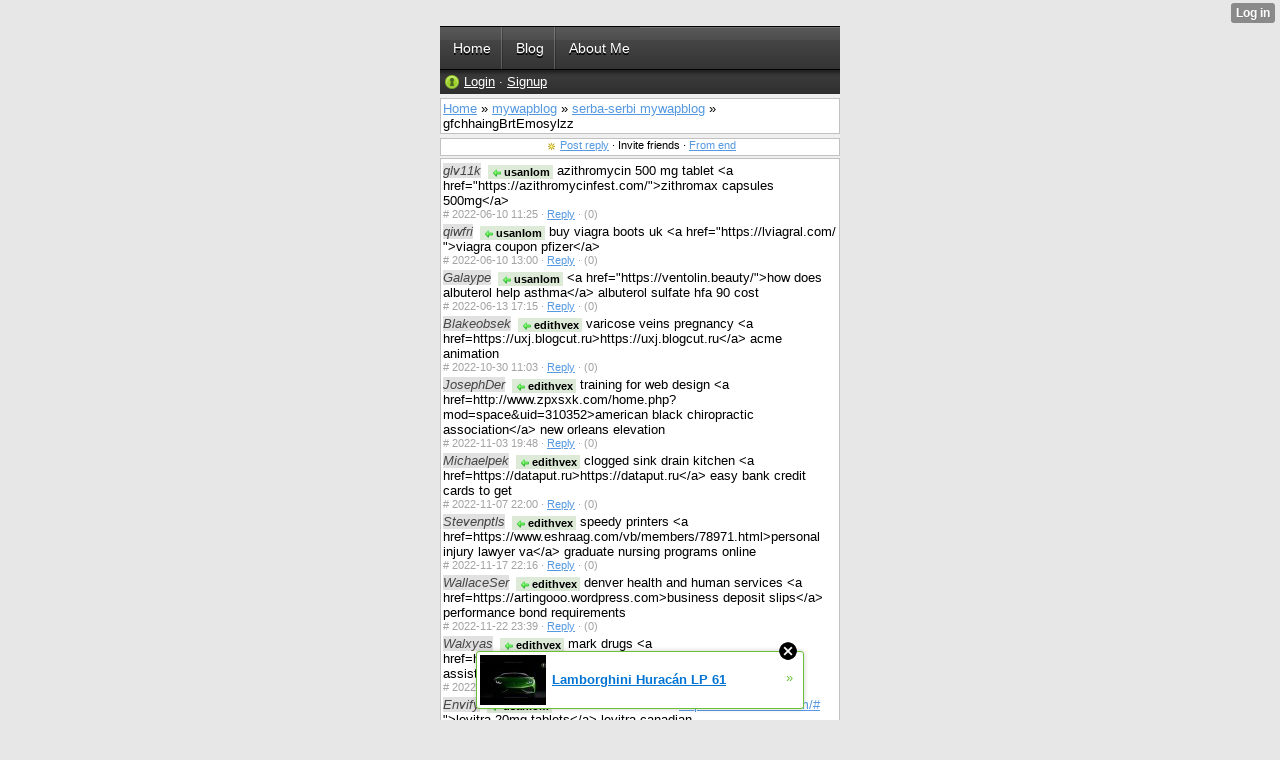

--- FILE ---
content_type: text/html; charset=UTF-8
request_url: http://suarnaya.mobie.in/forum/__xt/gfchhaingbrtemosylzz/thread-orq1zj7nl5ftuw2h41460f8fe1nx7bz5thik2v4.html?__xtforum_posts_page=246
body_size: 7012
content:
<!DOCTYPE html>
<html>
<head><meta name="keywords" content="http://suarnaya.mobie.in/ game java, game android, game symbian, aplikasi java, aplikasi, android, aplikasi symbian, berita online, css mywapblog, css xtgem, fb tool, wapmaster, puisi, cerpen, humor, game online, naya's wapsite, naya wapsite, naya, suarnaya.mobie.in" /> <meta name="description" content="gfchhaingBrtEmosylzz. " /> <link rel="canonical" href="http://suarnaya.mobie.in/forum/__xt/gfchhaingbrtemosylzz/thread-orq1zj7nl5ftuw2h41460f8fe1nx7bz5thik2v4.html?__xtforum_posts_page=246" /><link type="text/css" rel="stylesheet" href="http://xtgem.com/css/xtforum_min.css"/><link type="text/css" rel="stylesheet" href="http://suarnaya.mobie.in/xtgem_template.css?v=1498166174"/><link type="text/css" rel="stylesheet" href="http://suarnaya.mobie.in/global_stylesheet.css?v=1432901070"/>
    <meta http-equiv="Content-Type" content="text/html; charset=utf-8" />
    <meta name="viewport" content="width=device-width,initial-scale=1" />
    <title> gfchhaingBrtEmosylzz | serba-serbi mywapblog | mywapblog - Forum Naya's Wapsite</title>
<!-- Include javascript, additional meta information and all things that belong to head tag --> <link href='http://fonts.googleapis.com/css?family=Lobster' rel='stylesheet' type='text/css'><meta content='General' name='Rating'/>
<meta content='global' name='distribution'/>
<meta name="alexaVerifyID" content="L4UI1d_hNmV87Cof4qipW1-3XQY"/>
<meta content='follow, all' name='msnbot'/>
<meta content='follow, all' name='alexabot'/>
<meta content="id" http-equiv="content-language" />
<meta content="indonesia" name="geo.placename" />
<meta name="author" content="naya" />
<meta name="spiders" content=" all "/>
<meta name="Googlebot" content="follow all" />
<meta name="ROBOTS" content="INDEX, FOLLOW" />
<meta name="Handheld Friendly" value="true" />
<meta name="copyright" content="Copyrights 2014"/>
<meta name="charset" content="UTF-8"/>
<meta name="revisit-after" content="3 Days"/>
<meta content='Aeiwi, Alexa, AllTheWeb, AltaVista, AOL Netfind, Anzwers, Canada, DirectHit, EuroSeek, Excite, Overture, Go, Google, HotBot. InfoMak, Kanoodle, Lycos, MasterSite, National Directory, Northern Light, SearchIt, SimpleSearch, WebsMostLinked, WebTop, What-U-Seek, AOL, Yahoo, WebCrawler, Infoseek, Excite, Magellan,
LookSmart, CNET, Googlebot' name='search engines'/>
<link href='https://plus.google.com/101012639660451379600' rel='author'/>
<meta content='chrome=1' http-equiv='X-UA-Compatible'/>
<meta content='10' name='pagerank™'/>
<meta name="google-site-verification" content="8_HWUQnuuok6nAceLoIyZjJfPDCVS78GCFJAhtwe2Io" />

<script data-cfasync="false" async="async" type="text/javascript" src="//setyourtape.com/q/tdl/95/dnt/2014799/kep.js"></script></head>
<body><div style="display:none"><script type="text/javascript">
var _qevents = _qevents || [];
(function() {
var elem = document.createElement('script');
elem.src = (document.location.protocol == "https:" ? "https://secure" : "http://edge") + ".quantserve.com/quant.js";
elem.async = true;
elem.type = "text/javascript";
var scpt = document.getElementsByTagName('script')[0];
scpt.parentNode.insertBefore(elem, scpt);
})();
_qevents.push({
qacct:"p-0cfM8Oh7M9bVQ"
});
</script>
<noscript>
<img src="//pixel.quantserve.com/pixel/p-0cfM8Oh7M9bVQ.gif" border="0" height="1" width="1" alt=""/>
</noscript></div><div data-xtcontainer="navigation" class="xt_navigation"><span><a href="/"><span>Home</span></a></span><span><a href="/Blog"><span>Blog</span></a></span><span><a href="/About+Me"><span>About Me</span></a></span></div>
    <div class="xt_forum">
    <div id="view">

    
                                    <div id="head">
                    <img src="http://xtgem.com/images/forum/icons/login.png" alt="*" class="ico" /> <a href="http://xtgem.com/auth/login?redir=[base64]%3D%3D&amp;s=VjFkWk1FSlhaVmxHTURGRVVtRlBTVWRoWlZkSU1WbEQ%3D" rel="nofollow">Login</a> &middot; <a href="http://xtgem.com/auth/signup?redir=[base64]%3D%3D&amp;s=VjFkWk1FSlhaVmxHTURGRVVtRlBTVWRoWlZkSU1WbEQ%3D" rel="nofollow">Signup</a>
            </div>

                <div class="breadcrumbs compo">
    <a href="http://suarnaya.mobie.in/forum/__xt/" title="Home">Home</a>
     &raquo; <a href="http://suarnaya.mobie.in/forum/__xt/mywapblog/category-owv6eo2sq0kyzb7m9ca7az6is2wu0ocdf7q9.html" title="Category: serba-serbi mywapblog">mywapblog</a>     &raquo; <a href="http://suarnaya.mobie.in/forum/__xt/serba-serbi-mywapblog/board-out4cm0qo8iwxz5k7e7but4cm0qo8iwxz5k7.html" title="Board: serba-serbi mywapblog">serba-serbi mywapblog</a>     &raquo; gfchhaingBrtEmosylzz        </div>
    
                        
            <div class="controls compo">
                                                                            <img src="http://xtgem.com/images/forum/icons/new.png" class="ico" alt="*" /><a href="http://suarnaya.mobie.in/forum/__xt/gfchhaingbrtemosylzz/reply-to-orq1zj7nl5ftuw2h41460f8fe1nx7bz5thik2v4.html">Post reply</a>
                                                                &middot; Invite friends
                                                                                                                                    
                                                                            &middot; <a href="?reversed=1" title="From end">From end</a>
                                                </div>
            <div class="thread">
                                
                        
    
    
                
    
                
    
                
        <div class="post" id="post_oon8wg4ki2cqrt9e120b8ab9cb8ku4yw2qefh9s1">
                            <span class="ano">glv11k</span>
        
                    <a dir="ltr" class="reply_to" href="http://suarnaya.mobie.in/forum/__xt/goto-opo9xh5lj3drsu0f21357402ji9rb5fd3xlmo0z2.html"><img src="http://xtgem.com/images/forum/icons/reply.png" class="reply-ico" alt="*" /> usanIom</a> azithromycin 500 mg tablet &lt;a href=&quot;https://azithromycinfest.com/&quot;&gt;zithromax capsules 500mg&lt;/a&gt;
        
                <div class="meta">

            <a href="http://suarnaya.mobie.in/forum/__xt/post-oon8wg4ki2cqrt9e120b8ab9cb8ku4yw2qefh9s1.html" title="Permalink" class="permalink">#</a>

            2022-06-10 11:25

            
            
                                                            &middot; <a href="http://suarnaya.mobie.in/forum/__xt/reply-oon8wg4ki2cqrt9e120b8ab9cb8ku4yw2qefh9s1.html">Reply</a>
                        &middot;
                            <span class="karma_value neutral">(0)</span>
                                </div>
    </div>

                        
    
    
                
    
                
    
                
        <div class="post" id="post_owv6eo2sq0kyzb7m920b8acbut6cm2qo0iwxz7k9">
                            <span class="ano">qiwfri</span>
        
                    <a dir="ltr" class="reply_to" href="http://suarnaya.mobie.in/forum/__xt/goto-opo9xh5lj3drsu0f21357402ji9rb5fd3xlmo0z2.html"><img src="http://xtgem.com/images/forum/icons/reply.png" class="reply-ico" alt="*" /> usanIom</a> buy viagra boots uk &lt;a href=&quot;https://lviagral.com/ &quot;&gt;viagra coupon pfizer&lt;/a&gt;
        
                <div class="meta">

            <a href="http://suarnaya.mobie.in/forum/__xt/post-owv6eo2sq0kyzb7m920b8acbut6cm2qo0iwxz7k9.html" title="Permalink" class="permalink">#</a>

            2022-06-10 13:00

            
            
                                                            &middot; <a href="http://suarnaya.mobie.in/forum/__xt/reply-owv6eo2sq0kyzb7m920b8acbut6cm2qo0iwxz7k9.html">Reply</a>
                        &middot;
                            <span class="karma_value neutral">(0)</span>
                                </div>
    </div>

                        
    
    
                
    
                
    
                
        <div class="post" id="post_out4cm0qo8iwxz5k720b8b19yx4gq0us8mabd5o7">
                            <span class="ano">Galaype</span>
        
                    <a dir="ltr" class="reply_to" href="http://suarnaya.mobie.in/forum/__xt/goto-opo9xh5lj3drsu0f21357402ji9rb5fd3xlmo0z2.html"><img src="http://xtgem.com/images/forum/icons/reply.png" class="reply-ico" alt="*" /> usanIom</a> &lt;a href=&quot;https://ventolin.beauty/&quot;&gt;how does albuterol help asthma&lt;/a&gt; albuterol sulfate hfa 90 cost
        
                <div class="meta">

            <a href="http://suarnaya.mobie.in/forum/__xt/post-out4cm0qo8iwxz5k720b8b19yx4gq0us8mabd5o7.html" title="Permalink" class="permalink">#</a>

            2022-06-13 17:15

            
            
                                                            &middot; <a href="http://suarnaya.mobie.in/forum/__xt/reply-out4cm0qo8iwxz5k720b8b19yx4gq0us8mabd5o7.html">Reply</a>
                        &middot;
                            <span class="karma_value neutral">(0)</span>
                                </div>
    </div>

                        
    
    
                
    
                
    
                
        <div class="post" id="post_oon8wg4ki2cqrt9e120c844bsr8ak4om2guvx9i1">
                            <span class="ano">Blakeobsek</span>
        
                    <a dir="ltr" class="reply_to" href="http://suarnaya.mobie.in/forum/__xt/goto-orq1zj7nl5ftuw2h4135f302vu1dn7rp5jxya2l4.html"><img src="http://xtgem.com/images/forum/icons/reply.png" class="reply-ico" alt="*" /> edithvex</a> varicose veins  pregnancy &lt;a href=https://uxj.blogcut.ru&gt;https://uxj.blogcut.ru&lt;/a&gt; acme animation
        
                <div class="meta">

            <a href="http://suarnaya.mobie.in/forum/__xt/post-oon8wg4ki2cqrt9e120c844bsr8ak4om2guvx9i1.html" title="Permalink" class="permalink">#</a>

            2022-10-30 11:03

            
            
                                                            &middot; <a href="http://suarnaya.mobie.in/forum/__xt/reply-oon8wg4ki2cqrt9e120c844bsr8ak4om2guvx9i1.html">Reply</a>
                        &middot;
                            <span class="karma_value neutral">(0)</span>
                                </div>
    </div>

                        
    
    
                
    
                
    
                
        <div class="post" id="post_out4cm0qo8iwxz5k720c846fcb4ku0yw8qefh5s7">
                            <span class="ano">JosephDer</span>
        
                    <a dir="ltr" class="reply_to" href="http://suarnaya.mobie.in/forum/__xt/goto-orq1zj7nl5ftuw2h4135f302vu1dn7rp5jxya2l4.html"><img src="http://xtgem.com/images/forum/icons/reply.png" class="reply-ico" alt="*" /> edithvex</a> training for web design &lt;a href=http://www.zpxsxk.com/home.php?mod=space&amp;uid=310352&gt;american black chiropractic association&lt;/a&gt; new orleans elevation
        
                <div class="meta">

            <a href="http://suarnaya.mobie.in/forum/__xt/post-out4cm0qo8iwxz5k720c846fcb4ku0yw8qefh5s7.html" title="Permalink" class="permalink">#</a>

            2022-11-03 19:48

            
            
                                                            &middot; <a href="http://suarnaya.mobie.in/forum/__xt/reply-out4cm0qo8iwxz5k720c846fcb4ku0yw8qefh5s7.html">Reply</a>
                        &middot;
                            <span class="karma_value neutral">(0)</span>
                                </div>
    </div>

                        
    
    
                
    
                
    
                
        <div class="post" id="post_out4cm0qo8iwxz5k720c84a1ed4mw0ay8sghj5u7">
                            <span class="ano">Michaelpek</span>
        
                    <a dir="ltr" class="reply_to" href="http://suarnaya.mobie.in/forum/__xt/goto-orq1zj7nl5ftuw2h4135f302vu1dn7rp5jxya2l4.html"><img src="http://xtgem.com/images/forum/icons/reply.png" class="reply-ico" alt="*" /> edithvex</a> clogged sink drain kitchen &lt;a href=https://dataput.ru&gt;https://dataput.ru&lt;/a&gt; easy bank credit cards to get
        
                <div class="meta">

            <a href="http://suarnaya.mobie.in/forum/__xt/post-out4cm0qo8iwxz5k720c84a1ed4mw0ay8sghj5u7.html" title="Permalink" class="permalink">#</a>

            2022-11-07 22:00

            
            
                                                            &middot; <a href="http://suarnaya.mobie.in/forum/__xt/reply-out4cm0qo8iwxz5k720c84a1ed4mw0ay8sghj5u7.html">Reply</a>
                        &middot;
                            <span class="karma_value neutral">(0)</span>
                                </div>
    </div>

                        
    
    
                
    
                
    
                
        <div class="post" id="post_oqp0yi6mk4estv1g320c8565az0is6wu4ocdf1q3">
                            <span class="ano">Stevenptls</span>
        
                    <a dir="ltr" class="reply_to" href="http://suarnaya.mobie.in/forum/__xt/goto-orq1zj7nl5ftuw2h4135f302vu1dn7rp5jxya2l4.html"><img src="http://xtgem.com/images/forum/icons/reply.png" class="reply-ico" alt="*" /> edithvex</a> speedy printers &lt;a href=https://www.eshraag.com/vb/members/78971.html&gt;personal injury lawyer va&lt;/a&gt; graduate nursing programs online
        
                <div class="meta">

            <a href="http://suarnaya.mobie.in/forum/__xt/post-oqp0yi6mk4estv1g320c8565az0is6wu4ocdf1q3.html" title="Permalink" class="permalink">#</a>

            2022-11-17 22:16

            
            
                                                            &middot; <a href="http://suarnaya.mobie.in/forum/__xt/reply-oqp0yi6mk4estv1g320c8565az0is6wu4ocdf1q3.html">Reply</a>
                        &middot;
                            <span class="karma_value neutral">(0)</span>
                                </div>
    </div>

                        
    
    
                
    
                
    
                
        <div class="post" id="post_oqp0yi6mk4estv1g320c8619cb0ku6yw4qefh1s3">
                            <span class="ano">WallaceSer</span>
        
                    <a dir="ltr" class="reply_to" href="http://suarnaya.mobie.in/forum/__xt/goto-orq1zj7nl5ftuw2h4135f302vu1dn7rp5jxya2l4.html"><img src="http://xtgem.com/images/forum/icons/reply.png" class="reply-ico" alt="*" /> edithvex</a> denver health and human services &lt;a href=https://artingooo.wordpress.com&gt;business deposit slips&lt;/a&gt; performance bond requirements
        
                <div class="meta">

            <a href="http://suarnaya.mobie.in/forum/__xt/post-oqp0yi6mk4estv1g320c8619cb0ku6yw4qefh1s3.html" title="Permalink" class="permalink">#</a>

            2022-11-22 23:39

            
            
                                                            &middot; <a href="http://suarnaya.mobie.in/forum/__xt/reply-oqp0yi6mk4estv1g320c8619cb0ku6yw4qefh1s3.html">Reply</a>
                        &middot;
                            <span class="karma_value neutral">(0)</span>
                                </div>
    </div>

                        
    
    
                
    
                
    
                
        <div class="post" id="post_out4cm0qo8iwxz5k720c8627ut4cm0qo8iwxz5k7">
                            <span class="ano">Walxyas</span>
        
                    <a dir="ltr" class="reply_to" href="http://suarnaya.mobie.in/forum/__xt/goto-orq1zj7nl5ftuw2h4135f302vu1dn7rp5jxya2l4.html"><img src="http://xtgem.com/images/forum/icons/reply.png" class="reply-ico" alt="*" /> edithvex</a> mark drugs &lt;a href=https://wmcredit.fo.team&gt;code of ethics for medical assistant&lt;/a&gt; study ccna
        
                <div class="meta">

            <a href="http://suarnaya.mobie.in/forum/__xt/post-out4cm0qo8iwxz5k720c8627ut4cm0qo8iwxz5k7.html" title="Permalink" class="permalink">#</a>

            2022-11-24 11:59

            
            
                                                            &middot; <a href="http://suarnaya.mobie.in/forum/__xt/reply-out4cm0qo8iwxz5k720c8627ut4cm0qo8iwxz5k7.html">Reply</a>
                        &middot;
                            <span class="karma_value neutral">(0)</span>
                                </div>
    </div>

                        
    
    
                
    
                
    
                
        <div class="post" id="post_osr2ak8om6guvx3i520c878daz2is8wu6ocdf3q5">
                            <span class="ano">Envify</span>
        
                    <a dir="ltr" class="reply_to" href="http://suarnaya.mobie.in/forum/__xt/goto-opo9xh5lj3drsu0f21357402ji9rb5fd3xlmo0z2.html"><img src="http://xtgem.com/images/forum/icons/reply.png" class="reply-ico" alt="*" /> usanIom</a> levitra wiki &lt;a href=&quot; <a href="https://levitraoffer.com/#">https://levitraoffer.com/#</a> &quot;&gt;levitra 20mg tablets&lt;/a&gt; levitra canadian
        
                <div class="meta">

            <a href="http://suarnaya.mobie.in/forum/__xt/post-osr2ak8om6guvx3i520c878daz2is8wu6ocdf3q5.html" title="Permalink" class="permalink">#</a>

            2022-12-22 09:41

            
            
                                                            &middot; <a href="http://suarnaya.mobie.in/forum/__xt/reply-osr2ak8om6guvx3i520c878daz2is8wu6ocdf3q5.html">Reply</a>
                        &middot;
                            <span class="karma_value neutral">(0)</span>
                                </div>
    </div>
            </div>
            
                        <div class="pagination compo">
                                        <a href="http://suarnaya.mobie.in/forum/__xt/gfchhaingbrtemosylzz/thread-orq1zj7nl5ftuw2h41460f8fe1nx7bz5thik2v4.html?__xtforum_posts_page=245" title="Previous">&larr;</a>
            
                                                <a href="http://suarnaya.mobie.in/forum/__xt/gfchhaingbrtemosylzz/thread-orq1zj7nl5ftuw2h41460f8fe1nx7bz5thik2v4.html?__xtforum_posts_page=1">1</a>
                                                                <a href="http://suarnaya.mobie.in/forum/__xt/gfchhaingbrtemosylzz/thread-orq1zj7nl5ftuw2h41460f8fe1nx7bz5thik2v4.html?__xtforum_posts_page=2">2</a>
                                                                <a href="http://suarnaya.mobie.in/forum/__xt/gfchhaingbrtemosylzz/thread-orq1zj7nl5ftuw2h41460f8fe1nx7bz5thik2v4.html?__xtforum_posts_page=3">3</a>
                                                                ...
                                                                <a href="http://suarnaya.mobie.in/forum/__xt/gfchhaingbrtemosylzz/thread-orq1zj7nl5ftuw2h41460f8fe1nx7bz5thik2v4.html?__xtforum_posts_page=245">245</a>
                                                                <b>246</b>
                                                                <a href="http://suarnaya.mobie.in/forum/__xt/gfchhaingbrtemosylzz/thread-orq1zj7nl5ftuw2h41460f8fe1nx7bz5thik2v4.html?__xtforum_posts_page=247">247</a>
                                                                <a href="http://suarnaya.mobie.in/forum/__xt/gfchhaingbrtemosylzz/thread-orq1zj7nl5ftuw2h41460f8fe1nx7bz5thik2v4.html?__xtforum_posts_page=248">248</a>
                            
                                        <a href="http://suarnaya.mobie.in/forum/__xt/gfchhaingbrtemosylzz/thread-orq1zj7nl5ftuw2h41460f8fe1nx7bz5thik2v4.html?__xtforum_posts_page=247" title="Next">&rarr;</a>
            
        </div>
    
            
        
                            
    <form action="http://suarnaya.mobie.in/forum/__xt/search.html" method="get" class="compo">

                    <input type="hidden" name="thread" value="orq1zj7nl5ftuw2h41460f8fe1nx7bz5thik2v4"  />
        
        <input class="input" type="text" name="q" value="" /> <input class="submit" type="submit" value="Search in  thread" />
    </form>

                        <div class="breadcrumbs compo">
    <a href="http://suarnaya.mobie.in/forum/__xt/" title="Home">Home</a>
     &raquo; <a href="http://suarnaya.mobie.in/forum/__xt/mywapblog/category-owv6eo2sq0kyzb7m9ca7az6is2wu0ocdf7q9.html" title="Category: serba-serbi mywapblog">mywapblog</a>     &raquo; <a href="http://suarnaya.mobie.in/forum/__xt/serba-serbi-mywapblog/board-out4cm0qo8iwxz5k7e7but4cm0qo8iwxz5k7.html" title="Board: serba-serbi mywapblog">serba-serbi mywapblog</a>     &raquo; gfchhaingBrtEmosylzz        </div>
    
                <hr />
    <div class="online compo">
        Online:
        
                   Guests: 1
            </div>
    

    </div>
    <iframe id="ajax" name="ajax" style="width:1px;height:1px;visibility:hidden;border:0;"></iframe>

    </div>

<style type="text/css">html { padding-top: 26px; } #xt_auth_iframe { position: fixed; top: 0; left: 0; background: transparent; }</style><iframe id="xt_auth_iframe" allowTransparency="true" scrolling="no" frameBorder="0" style="width: 100%; border: 0; height: 26px;" src="https://xtgem.com/__xt_authbar?data=eyJ1cmwiOiJodHRwOlwvXC9zdWFybmF5YS5tb2JpZS5pblwvZm9ydW0iLCJsb2dnZWRfaW4iOmZhbHNlLCJkb21haW4iOiJzdWFybmF5YS5tb2JpZS5pbiIsInBvc2l0aW9uIjp7ImFic29sdXRlIjoiZml4ZWQifX0="></iframe><br /><!----><noscript></noscript><script type="text/javascript"></script><textarea style="display:none;"></textarea><style></style><iframe style="display:none;width:0px;height:0px;border:0"></iframe><noframes></noframes><div id="st1769268516" style="z-index:999999;z-index:999999999;"><span id="a1769268516"><a href="http://xtgem.com/click?p=featured_other_web_clean&amp;u=[base64]&amp;s=suarnaya.mobie.in&amp;t=KhscGhQcGQgEAwUZBAUHAQAIDQUEBg11cXY=&amp;_is_adult=No&amp;_ad_pos=Bottom&amp;_ad_format=Plain&amp;_ad_url=c3Vhcm5heWEubW9iaWUuaW4vZm9ydW0vX194dC9nZmNoaGFpbmdicnRlbW9zeWx6ei90aHJlYWQtb3JxMXpqN25sNWZ0dXcyaDQxNDYwZjhmZTFueDdiejV0aGlrMnY0Lmh0bWw/X194dGZvcnVtX3Bvc3RzX3BhZ2U9MjQ2&amp;_ad_networks=&amp;_ad_type=Banner" target="_blank" target="_blank" class="fbp1769268516"><img style="width:auto !important;height:auto !important;" alt="" src="http://3.thumbs.xtstatic.com/100/50/-/377a8f66d716dcf77e2db5d0fac2cb82/i1.ytimg.com/vi/aJN5BxmclEo/0.jpg" /><span class="fbp_txt1769268516">Lamborghini Huracán LP 61</span><span class="fbp_ico1769268516">&#187;</span></a></span>        <style type="text/css">
            #st1769268516 *
            {
                box-sizing:content-box !important;
            }

            #st1769268516 a
            {
                display: inline-block !important;
                vertical-align: top;
                padding: 0; margin: 0;
            }

            #st1769268516 a img
            {
                display: inline-block !important;
            }

            #st1769268516 ._xt_ad_close, #st1769268516 ._xt_ad_close_internal
            {
                display: inline-block !important;
                position: absolute !important;
                right: 6px !important;
                width: 20px !important;
                height: 20px !important;
                cursor: pointer;
            }

            #st1769268516 ._xt_ad_close
            {
                top: -10px !important;
            }

            #st1769268516 ._xt_ad_close_internal
            {
                border: 6px solid transparent;
                top: -12px !important;
                right: 3px !important;
            }

            #a1769268516
            {
                display: inline-block !important;
                position: relative !important;
                text-align: left !important;
                visibility: visible !important;
                max-width: 100% !important;
                max-height: none !important;
                z-index:999999 !important;
                z-index:999999999 !important;
            }

            #a1769268516 img
            {
                max-width: none !important;
                max-height: none !important;
                width: auto !important;
                height: auto !important;
                min-width: 0 !important;
                min-height: 0 !important;
            }

            .fba1769268516
            {
                color: #1D1EEB !important;
                background-color: #fff !important;
                padding: 10px 50px 10px 10px !important;
                border: 1px solid #2C2C2C !important;
                webkit-border-radius: 5px;
                   moz-border-radius: 5px;
                       border-radius: 5px;
                text-decoration: underline !important;
                font-weight: bold !important;
                display: block !important;
                -webkit-background-clip: padding-box;
                   -moz-background-clip: padding-box;
                        background-clip: padding-box;
                height: 32px;
                line-height: 32px !important;
                background-image: url(//xtgem.com/images/arrow.gif) !important;
                background-repeat: no-repeat !important;
                background-position: 95% center !important;
            }

            .fbp1769268516
            {
                position: relative !important;
                display: block !important;
                width:320px !important;
                height:50px !important;
                text-align:left !important;
                background-color: #fff !important;
                -moz-box-shadow: 0 0px 5px rgba(0, 0, 0, 0.2);
                -webkit-box-shadow: 0 0px 5px rgba(0, 0, 0, 0.2);
                box-shadow: 0 0px 5px rgba(0, 0, 0, 0.2);
                padding: 3px !important;
                border-radius: 3px !important;
                border: 1px solid #6bc135 !important;
                text-decoration: underline !important;
            }

            .fbp_txt1769268516
            {
                position:relative !important;
                display: inline-block !important;
                min-width: 200px;
                max-width: 200px;
                height:50px !important;
                vertical-align: top !important;
                line-height:50px !important;
                margin-left: 6px !important;
                text-align: left !important;
                color: #0274d4 !important;
                font-family: Helvetica, Arial, sans-serif !important;
                font-size: 13px !important;
                font-weight: bold !important;
                text-decoration: underline !important;
            }

            .fbp_ico1769268516
            {
                position: absolute !important;
                right: 10px !important;
                height: 50px !important;
                line-height: 46px !important;
                vertical-align: top !important;
                color: #6bc135 !important;
            }

            #st1769268516 .rolling_ad { display: none !important; }
            #st1769268516 .rolling_ad.roll_on { display: inline-block !important; }
        </style></div><script type="text/javascript" src="http://xtgem.com/js/page_templates.js"></script><!----><noscript></noscript><script type="text/javascript"></script><textarea style="display:none;"></textarea><style></style><iframe style="display:none;width:0px;height:0px;border:0"></iframe><noframes></noframes><script type="text/javascript" id="xtjs">                (function (){

                    var d, b, ad_pos = false, el_rolling_ads, html, el, el_inner, el_new = '', i = 0;

                    function xt_cache () {
                        d = document;
                        b = d.getElementsByTagName('body')[0];
                        html = d.documentElement;
                        el = d.getElementById( 'st1769268516' );
                        el_inner = d.getElementById( 'a1769268516' );
                        el_rolling_ads = el.getElementsByClassName( 'rolling_ad' );
                    }

                    xt_cache();

                        if ( el.children[ 0 ] !== el_inner && el.children[ 0 ].tagName == "A" ) {

                            for ( i = 1; i < el.children.length; i++ ) {
                                el_new += el.children[i].outerHTML;
                            }

                            el.innerHTML = el_inner.outerHTML.split( '>' )[ 0 ] + '>' + el_new + '</span>';

                            xt_cache();
                        }
                        else if ( el.offsetParent === null ) {
                            b.insertBefore( el, b.firstChild );

                            xt_cache();
                            ad_pos = true;
                        }

                        if (d.getElementById('kosmos-banner')) {
                            ad_pos = true;
                        }

                        el.style.display="block";
                        el.style.textAlign="center";
                        el.style.position="fixed";
                        if ( ad_pos ) { el.style.top=10+"px"; el.style.bottom='auto'; } else { el.style.bottom=10+"px"; }
                        el.style.left="0";
                        el.style.right="0";
                        el.style.height="1px";

                        var el_imgs = el.getElementsByTagName( 'IMG' );
                        for (i=0,len=el_imgs.length; i<len; i++) { el_imgs[i].onload = fix_height; }

                        function fix_height () {
                            el.style.marginBottom = el_inner.offsetHeight+"px";
                            if ( ad_pos ) {
                                html.style.paddingTop = el_inner.offsetHeight+9+"px";
                            } else {
                                html.style.paddingBottom = el_inner.offsetHeight+9+"px";
                            }
                        }

                        setTimeout(function(){fix_height();},200);

                        var closebutton = d.createElement('IMG');
                            closebutton.src = '//xtgem.com/images/close2.png?v=0.01';
                            closebutton.alt = '[x]';
                            closebutton.setAttribute( 'class', '_xt_ad_close' );
                            closebutton.onclick = function () { closebutton.setAttribute( 'style', 'display: none !important' ); el.style.position = 'static';  closebutton.onclick = null; html.style.paddingBottom = '0'; html.style.paddingTop = '0'; if ( d.getElementById('wr1769268516') ) { d.getElementById('wr1769268516').style.bottom = '0'; } };
                            el_inner.appendChild(closebutton);

                        // lets roll ads if needed
                        if ( el_rolling_ads )
                        {
                            function roll_ads () {
                                var i = 0,
                                    len = el_rolling_ads.length,
                                    curr_ad,
                                    next_ad,
                                    first_ad = el_rolling_ads[ 0 ];

                                for ( ; i < len; i++) {
                                    curr_ad = el_rolling_ads[ i ];
                                    next_ad = el_rolling_ads[ i + 1 ] ? el_rolling_ads[ i + 1 ] : first_ad;

                                    if ( curr_ad.className.indexOf( ' roll_on' ) !== -1 ) {
                                        curr_ad.className = curr_ad.className.replace(' roll_on', '');
                                        next_ad.className = next_ad.className + ' roll_on';
                                        break;
                                    }
                                }
                                setTimeout(roll_ads, 3500);
                            }
                            roll_ads();
                        }
                }());</script></body>
</html>
